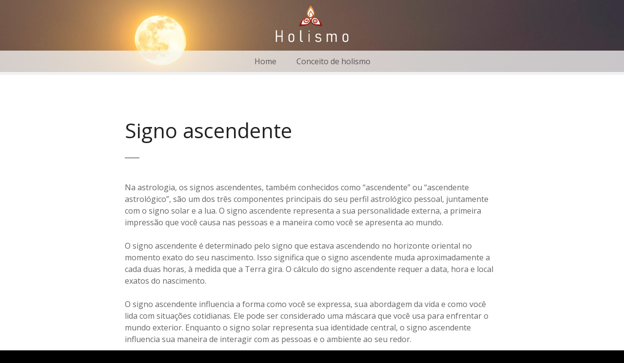

--- FILE ---
content_type: text/html; charset=utf-8
request_url: https://www.google.com/recaptcha/api2/aframe
body_size: 269
content:
<!DOCTYPE HTML><html><head><meta http-equiv="content-type" content="text/html; charset=UTF-8"></head><body><script nonce="u_Yqb8xSuNcyxf_KPmItOA">/** Anti-fraud and anti-abuse applications only. See google.com/recaptcha */ try{var clients={'sodar':'https://pagead2.googlesyndication.com/pagead/sodar?'};window.addEventListener("message",function(a){try{if(a.source===window.parent){var b=JSON.parse(a.data);var c=clients[b['id']];if(c){var d=document.createElement('img');d.src=c+b['params']+'&rc='+(localStorage.getItem("rc::a")?sessionStorage.getItem("rc::b"):"");window.document.body.appendChild(d);sessionStorage.setItem("rc::e",parseInt(sessionStorage.getItem("rc::e")||0)+1);localStorage.setItem("rc::h",'1769679535817');}}}catch(b){}});window.parent.postMessage("_grecaptcha_ready", "*");}catch(b){}</script></body></html>